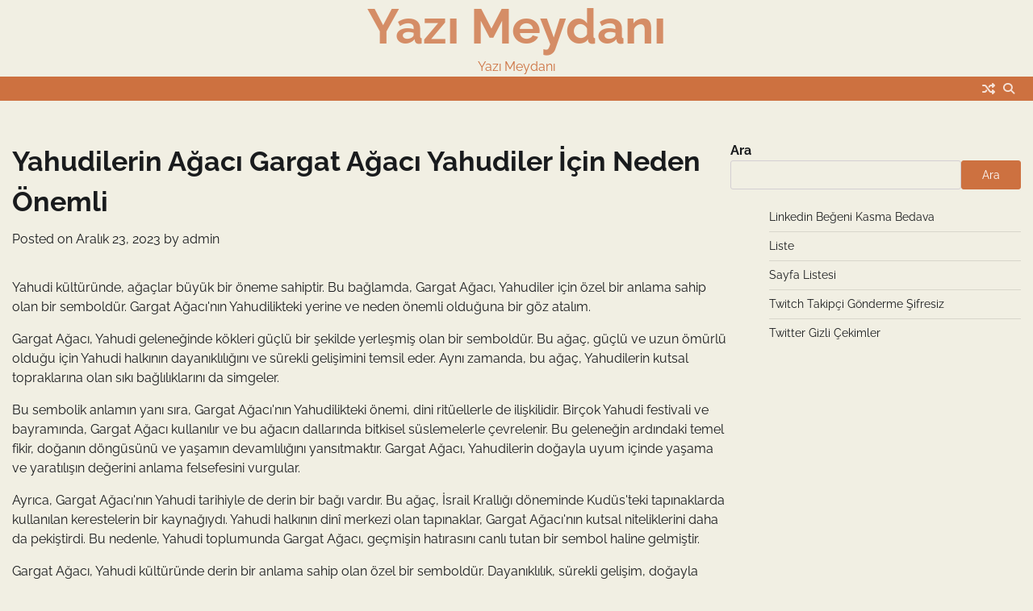

--- FILE ---
content_type: text/html; charset=UTF-8
request_url: https://yazimeydani.com.tr/yahudilerin-agaci-gargat-agaci-yahudiler-icin-neden-onemli/
body_size: 13573
content:
<!doctype html>
<html lang="tr">
<head>
	<meta charset="UTF-8">
	<meta name="viewport" content="width=device-width, initial-scale=1">
	<link rel="profile" href="https://gmpg.org/xfn/11">

	<title>Yahudilerin Ağacı  Gargat Ağacı Yahudiler İçin Neden Önemli &#8211; Yazı Meydanı</title>
<meta name='robots' content='max-image-preview:large' />
<link rel="alternate" type="application/rss+xml" title="Yazı Meydanı &raquo; akışı" href="https://yazimeydani.com.tr/feed/" />
<link rel="alternate" type="application/rss+xml" title="Yazı Meydanı &raquo; yorum akışı" href="https://yazimeydani.com.tr/comments/feed/" />
<link rel="alternate" title="oEmbed (JSON)" type="application/json+oembed" href="https://yazimeydani.com.tr/wp-json/oembed/1.0/embed?url=https%3A%2F%2Fyazimeydani.com.tr%2Fyahudilerin-agaci-gargat-agaci-yahudiler-icin-neden-onemli%2F" />
<link rel="alternate" title="oEmbed (XML)" type="text/xml+oembed" href="https://yazimeydani.com.tr/wp-json/oembed/1.0/embed?url=https%3A%2F%2Fyazimeydani.com.tr%2Fyahudilerin-agaci-gargat-agaci-yahudiler-icin-neden-onemli%2F&#038;format=xml" />
<style id='wp-img-auto-sizes-contain-inline-css'>
img:is([sizes=auto i],[sizes^="auto," i]){contain-intrinsic-size:3000px 1500px}
/*# sourceURL=wp-img-auto-sizes-contain-inline-css */
</style>
<style id='wp-emoji-styles-inline-css'>

	img.wp-smiley, img.emoji {
		display: inline !important;
		border: none !important;
		box-shadow: none !important;
		height: 1em !important;
		width: 1em !important;
		margin: 0 0.07em !important;
		vertical-align: -0.1em !important;
		background: none !important;
		padding: 0 !important;
	}
/*# sourceURL=wp-emoji-styles-inline-css */
</style>
<style id='wp-block-library-inline-css'>
:root{--wp-block-synced-color:#7a00df;--wp-block-synced-color--rgb:122,0,223;--wp-bound-block-color:var(--wp-block-synced-color);--wp-editor-canvas-background:#ddd;--wp-admin-theme-color:#007cba;--wp-admin-theme-color--rgb:0,124,186;--wp-admin-theme-color-darker-10:#006ba1;--wp-admin-theme-color-darker-10--rgb:0,107,160.5;--wp-admin-theme-color-darker-20:#005a87;--wp-admin-theme-color-darker-20--rgb:0,90,135;--wp-admin-border-width-focus:2px}@media (min-resolution:192dpi){:root{--wp-admin-border-width-focus:1.5px}}.wp-element-button{cursor:pointer}:root .has-very-light-gray-background-color{background-color:#eee}:root .has-very-dark-gray-background-color{background-color:#313131}:root .has-very-light-gray-color{color:#eee}:root .has-very-dark-gray-color{color:#313131}:root .has-vivid-green-cyan-to-vivid-cyan-blue-gradient-background{background:linear-gradient(135deg,#00d084,#0693e3)}:root .has-purple-crush-gradient-background{background:linear-gradient(135deg,#34e2e4,#4721fb 50%,#ab1dfe)}:root .has-hazy-dawn-gradient-background{background:linear-gradient(135deg,#faaca8,#dad0ec)}:root .has-subdued-olive-gradient-background{background:linear-gradient(135deg,#fafae1,#67a671)}:root .has-atomic-cream-gradient-background{background:linear-gradient(135deg,#fdd79a,#004a59)}:root .has-nightshade-gradient-background{background:linear-gradient(135deg,#330968,#31cdcf)}:root .has-midnight-gradient-background{background:linear-gradient(135deg,#020381,#2874fc)}:root{--wp--preset--font-size--normal:16px;--wp--preset--font-size--huge:42px}.has-regular-font-size{font-size:1em}.has-larger-font-size{font-size:2.625em}.has-normal-font-size{font-size:var(--wp--preset--font-size--normal)}.has-huge-font-size{font-size:var(--wp--preset--font-size--huge)}.has-text-align-center{text-align:center}.has-text-align-left{text-align:left}.has-text-align-right{text-align:right}.has-fit-text{white-space:nowrap!important}#end-resizable-editor-section{display:none}.aligncenter{clear:both}.items-justified-left{justify-content:flex-start}.items-justified-center{justify-content:center}.items-justified-right{justify-content:flex-end}.items-justified-space-between{justify-content:space-between}.screen-reader-text{border:0;clip-path:inset(50%);height:1px;margin:-1px;overflow:hidden;padding:0;position:absolute;width:1px;word-wrap:normal!important}.screen-reader-text:focus{background-color:#ddd;clip-path:none;color:#444;display:block;font-size:1em;height:auto;left:5px;line-height:normal;padding:15px 23px 14px;text-decoration:none;top:5px;width:auto;z-index:100000}html :where(.has-border-color){border-style:solid}html :where([style*=border-top-color]){border-top-style:solid}html :where([style*=border-right-color]){border-right-style:solid}html :where([style*=border-bottom-color]){border-bottom-style:solid}html :where([style*=border-left-color]){border-left-style:solid}html :where([style*=border-width]){border-style:solid}html :where([style*=border-top-width]){border-top-style:solid}html :where([style*=border-right-width]){border-right-style:solid}html :where([style*=border-bottom-width]){border-bottom-style:solid}html :where([style*=border-left-width]){border-left-style:solid}html :where(img[class*=wp-image-]){height:auto;max-width:100%}:where(figure){margin:0 0 1em}html :where(.is-position-sticky){--wp-admin--admin-bar--position-offset:var(--wp-admin--admin-bar--height,0px)}@media screen and (max-width:600px){html :where(.is-position-sticky){--wp-admin--admin-bar--position-offset:0px}}

/*# sourceURL=wp-block-library-inline-css */
</style><style id='wp-block-page-list-inline-css'>
.wp-block-navigation .wp-block-page-list{align-items:var(--navigation-layout-align,initial);background-color:inherit;display:flex;flex-direction:var(--navigation-layout-direction,initial);flex-wrap:var(--navigation-layout-wrap,wrap);justify-content:var(--navigation-layout-justify,initial)}.wp-block-navigation .wp-block-navigation-item{background-color:inherit}.wp-block-page-list{box-sizing:border-box}
/*# sourceURL=https://yazimeydani.com.tr/wp-includes/blocks/page-list/style.min.css */
</style>
<style id='wp-block-search-inline-css'>
.wp-block-search__button{margin-left:10px;word-break:normal}.wp-block-search__button.has-icon{line-height:0}.wp-block-search__button svg{height:1.25em;min-height:24px;min-width:24px;width:1.25em;fill:currentColor;vertical-align:text-bottom}:where(.wp-block-search__button){border:1px solid #ccc;padding:6px 10px}.wp-block-search__inside-wrapper{display:flex;flex:auto;flex-wrap:nowrap;max-width:100%}.wp-block-search__label{width:100%}.wp-block-search.wp-block-search__button-only .wp-block-search__button{box-sizing:border-box;display:flex;flex-shrink:0;justify-content:center;margin-left:0;max-width:100%}.wp-block-search.wp-block-search__button-only .wp-block-search__inside-wrapper{min-width:0!important;transition-property:width}.wp-block-search.wp-block-search__button-only .wp-block-search__input{flex-basis:100%;transition-duration:.3s}.wp-block-search.wp-block-search__button-only.wp-block-search__searchfield-hidden,.wp-block-search.wp-block-search__button-only.wp-block-search__searchfield-hidden .wp-block-search__inside-wrapper{overflow:hidden}.wp-block-search.wp-block-search__button-only.wp-block-search__searchfield-hidden .wp-block-search__input{border-left-width:0!important;border-right-width:0!important;flex-basis:0;flex-grow:0;margin:0;min-width:0!important;padding-left:0!important;padding-right:0!important;width:0!important}:where(.wp-block-search__input){appearance:none;border:1px solid #949494;flex-grow:1;font-family:inherit;font-size:inherit;font-style:inherit;font-weight:inherit;letter-spacing:inherit;line-height:inherit;margin-left:0;margin-right:0;min-width:3rem;padding:8px;text-decoration:unset!important;text-transform:inherit}:where(.wp-block-search__button-inside .wp-block-search__inside-wrapper){background-color:#fff;border:1px solid #949494;box-sizing:border-box;padding:4px}:where(.wp-block-search__button-inside .wp-block-search__inside-wrapper) .wp-block-search__input{border:none;border-radius:0;padding:0 4px}:where(.wp-block-search__button-inside .wp-block-search__inside-wrapper) .wp-block-search__input:focus{outline:none}:where(.wp-block-search__button-inside .wp-block-search__inside-wrapper) :where(.wp-block-search__button){padding:4px 8px}.wp-block-search.aligncenter .wp-block-search__inside-wrapper{margin:auto}.wp-block[data-align=right] .wp-block-search.wp-block-search__button-only .wp-block-search__inside-wrapper{float:right}
/*# sourceURL=https://yazimeydani.com.tr/wp-includes/blocks/search/style.min.css */
</style>
<style id='wp-block-search-theme-inline-css'>
.wp-block-search .wp-block-search__label{font-weight:700}.wp-block-search__button{border:1px solid #ccc;padding:.375em .625em}
/*# sourceURL=https://yazimeydani.com.tr/wp-includes/blocks/search/theme.min.css */
</style>
<style id='global-styles-inline-css'>
:root{--wp--preset--aspect-ratio--square: 1;--wp--preset--aspect-ratio--4-3: 4/3;--wp--preset--aspect-ratio--3-4: 3/4;--wp--preset--aspect-ratio--3-2: 3/2;--wp--preset--aspect-ratio--2-3: 2/3;--wp--preset--aspect-ratio--16-9: 16/9;--wp--preset--aspect-ratio--9-16: 9/16;--wp--preset--color--black: #000000;--wp--preset--color--cyan-bluish-gray: #abb8c3;--wp--preset--color--white: #ffffff;--wp--preset--color--pale-pink: #f78da7;--wp--preset--color--vivid-red: #cf2e2e;--wp--preset--color--luminous-vivid-orange: #ff6900;--wp--preset--color--luminous-vivid-amber: #fcb900;--wp--preset--color--light-green-cyan: #7bdcb5;--wp--preset--color--vivid-green-cyan: #00d084;--wp--preset--color--pale-cyan-blue: #8ed1fc;--wp--preset--color--vivid-cyan-blue: #0693e3;--wp--preset--color--vivid-purple: #9b51e0;--wp--preset--gradient--vivid-cyan-blue-to-vivid-purple: linear-gradient(135deg,rgb(6,147,227) 0%,rgb(155,81,224) 100%);--wp--preset--gradient--light-green-cyan-to-vivid-green-cyan: linear-gradient(135deg,rgb(122,220,180) 0%,rgb(0,208,130) 100%);--wp--preset--gradient--luminous-vivid-amber-to-luminous-vivid-orange: linear-gradient(135deg,rgb(252,185,0) 0%,rgb(255,105,0) 100%);--wp--preset--gradient--luminous-vivid-orange-to-vivid-red: linear-gradient(135deg,rgb(255,105,0) 0%,rgb(207,46,46) 100%);--wp--preset--gradient--very-light-gray-to-cyan-bluish-gray: linear-gradient(135deg,rgb(238,238,238) 0%,rgb(169,184,195) 100%);--wp--preset--gradient--cool-to-warm-spectrum: linear-gradient(135deg,rgb(74,234,220) 0%,rgb(151,120,209) 20%,rgb(207,42,186) 40%,rgb(238,44,130) 60%,rgb(251,105,98) 80%,rgb(254,248,76) 100%);--wp--preset--gradient--blush-light-purple: linear-gradient(135deg,rgb(255,206,236) 0%,rgb(152,150,240) 100%);--wp--preset--gradient--blush-bordeaux: linear-gradient(135deg,rgb(254,205,165) 0%,rgb(254,45,45) 50%,rgb(107,0,62) 100%);--wp--preset--gradient--luminous-dusk: linear-gradient(135deg,rgb(255,203,112) 0%,rgb(199,81,192) 50%,rgb(65,88,208) 100%);--wp--preset--gradient--pale-ocean: linear-gradient(135deg,rgb(255,245,203) 0%,rgb(182,227,212) 50%,rgb(51,167,181) 100%);--wp--preset--gradient--electric-grass: linear-gradient(135deg,rgb(202,248,128) 0%,rgb(113,206,126) 100%);--wp--preset--gradient--midnight: linear-gradient(135deg,rgb(2,3,129) 0%,rgb(40,116,252) 100%);--wp--preset--font-size--small: 12px;--wp--preset--font-size--medium: 20px;--wp--preset--font-size--large: 36px;--wp--preset--font-size--x-large: 42px;--wp--preset--font-size--regular: 16px;--wp--preset--font-size--larger: 36px;--wp--preset--font-size--huge: 48px;--wp--preset--spacing--20: 0.44rem;--wp--preset--spacing--30: 0.67rem;--wp--preset--spacing--40: 1rem;--wp--preset--spacing--50: 1.5rem;--wp--preset--spacing--60: 2.25rem;--wp--preset--spacing--70: 3.38rem;--wp--preset--spacing--80: 5.06rem;--wp--preset--shadow--natural: 6px 6px 9px rgba(0, 0, 0, 0.2);--wp--preset--shadow--deep: 12px 12px 50px rgba(0, 0, 0, 0.4);--wp--preset--shadow--sharp: 6px 6px 0px rgba(0, 0, 0, 0.2);--wp--preset--shadow--outlined: 6px 6px 0px -3px rgb(255, 255, 255), 6px 6px rgb(0, 0, 0);--wp--preset--shadow--crisp: 6px 6px 0px rgb(0, 0, 0);}:where(.is-layout-flex){gap: 0.5em;}:where(.is-layout-grid){gap: 0.5em;}body .is-layout-flex{display: flex;}.is-layout-flex{flex-wrap: wrap;align-items: center;}.is-layout-flex > :is(*, div){margin: 0;}body .is-layout-grid{display: grid;}.is-layout-grid > :is(*, div){margin: 0;}:where(.wp-block-columns.is-layout-flex){gap: 2em;}:where(.wp-block-columns.is-layout-grid){gap: 2em;}:where(.wp-block-post-template.is-layout-flex){gap: 1.25em;}:where(.wp-block-post-template.is-layout-grid){gap: 1.25em;}.has-black-color{color: var(--wp--preset--color--black) !important;}.has-cyan-bluish-gray-color{color: var(--wp--preset--color--cyan-bluish-gray) !important;}.has-white-color{color: var(--wp--preset--color--white) !important;}.has-pale-pink-color{color: var(--wp--preset--color--pale-pink) !important;}.has-vivid-red-color{color: var(--wp--preset--color--vivid-red) !important;}.has-luminous-vivid-orange-color{color: var(--wp--preset--color--luminous-vivid-orange) !important;}.has-luminous-vivid-amber-color{color: var(--wp--preset--color--luminous-vivid-amber) !important;}.has-light-green-cyan-color{color: var(--wp--preset--color--light-green-cyan) !important;}.has-vivid-green-cyan-color{color: var(--wp--preset--color--vivid-green-cyan) !important;}.has-pale-cyan-blue-color{color: var(--wp--preset--color--pale-cyan-blue) !important;}.has-vivid-cyan-blue-color{color: var(--wp--preset--color--vivid-cyan-blue) !important;}.has-vivid-purple-color{color: var(--wp--preset--color--vivid-purple) !important;}.has-black-background-color{background-color: var(--wp--preset--color--black) !important;}.has-cyan-bluish-gray-background-color{background-color: var(--wp--preset--color--cyan-bluish-gray) !important;}.has-white-background-color{background-color: var(--wp--preset--color--white) !important;}.has-pale-pink-background-color{background-color: var(--wp--preset--color--pale-pink) !important;}.has-vivid-red-background-color{background-color: var(--wp--preset--color--vivid-red) !important;}.has-luminous-vivid-orange-background-color{background-color: var(--wp--preset--color--luminous-vivid-orange) !important;}.has-luminous-vivid-amber-background-color{background-color: var(--wp--preset--color--luminous-vivid-amber) !important;}.has-light-green-cyan-background-color{background-color: var(--wp--preset--color--light-green-cyan) !important;}.has-vivid-green-cyan-background-color{background-color: var(--wp--preset--color--vivid-green-cyan) !important;}.has-pale-cyan-blue-background-color{background-color: var(--wp--preset--color--pale-cyan-blue) !important;}.has-vivid-cyan-blue-background-color{background-color: var(--wp--preset--color--vivid-cyan-blue) !important;}.has-vivid-purple-background-color{background-color: var(--wp--preset--color--vivid-purple) !important;}.has-black-border-color{border-color: var(--wp--preset--color--black) !important;}.has-cyan-bluish-gray-border-color{border-color: var(--wp--preset--color--cyan-bluish-gray) !important;}.has-white-border-color{border-color: var(--wp--preset--color--white) !important;}.has-pale-pink-border-color{border-color: var(--wp--preset--color--pale-pink) !important;}.has-vivid-red-border-color{border-color: var(--wp--preset--color--vivid-red) !important;}.has-luminous-vivid-orange-border-color{border-color: var(--wp--preset--color--luminous-vivid-orange) !important;}.has-luminous-vivid-amber-border-color{border-color: var(--wp--preset--color--luminous-vivid-amber) !important;}.has-light-green-cyan-border-color{border-color: var(--wp--preset--color--light-green-cyan) !important;}.has-vivid-green-cyan-border-color{border-color: var(--wp--preset--color--vivid-green-cyan) !important;}.has-pale-cyan-blue-border-color{border-color: var(--wp--preset--color--pale-cyan-blue) !important;}.has-vivid-cyan-blue-border-color{border-color: var(--wp--preset--color--vivid-cyan-blue) !important;}.has-vivid-purple-border-color{border-color: var(--wp--preset--color--vivid-purple) !important;}.has-vivid-cyan-blue-to-vivid-purple-gradient-background{background: var(--wp--preset--gradient--vivid-cyan-blue-to-vivid-purple) !important;}.has-light-green-cyan-to-vivid-green-cyan-gradient-background{background: var(--wp--preset--gradient--light-green-cyan-to-vivid-green-cyan) !important;}.has-luminous-vivid-amber-to-luminous-vivid-orange-gradient-background{background: var(--wp--preset--gradient--luminous-vivid-amber-to-luminous-vivid-orange) !important;}.has-luminous-vivid-orange-to-vivid-red-gradient-background{background: var(--wp--preset--gradient--luminous-vivid-orange-to-vivid-red) !important;}.has-very-light-gray-to-cyan-bluish-gray-gradient-background{background: var(--wp--preset--gradient--very-light-gray-to-cyan-bluish-gray) !important;}.has-cool-to-warm-spectrum-gradient-background{background: var(--wp--preset--gradient--cool-to-warm-spectrum) !important;}.has-blush-light-purple-gradient-background{background: var(--wp--preset--gradient--blush-light-purple) !important;}.has-blush-bordeaux-gradient-background{background: var(--wp--preset--gradient--blush-bordeaux) !important;}.has-luminous-dusk-gradient-background{background: var(--wp--preset--gradient--luminous-dusk) !important;}.has-pale-ocean-gradient-background{background: var(--wp--preset--gradient--pale-ocean) !important;}.has-electric-grass-gradient-background{background: var(--wp--preset--gradient--electric-grass) !important;}.has-midnight-gradient-background{background: var(--wp--preset--gradient--midnight) !important;}.has-small-font-size{font-size: var(--wp--preset--font-size--small) !important;}.has-medium-font-size{font-size: var(--wp--preset--font-size--medium) !important;}.has-large-font-size{font-size: var(--wp--preset--font-size--large) !important;}.has-x-large-font-size{font-size: var(--wp--preset--font-size--x-large) !important;}
/*# sourceURL=global-styles-inline-css */
</style>

<style id='classic-theme-styles-inline-css'>
/*! This file is auto-generated */
.wp-block-button__link{color:#fff;background-color:#32373c;border-radius:9999px;box-shadow:none;text-decoration:none;padding:calc(.667em + 2px) calc(1.333em + 2px);font-size:1.125em}.wp-block-file__button{background:#32373c;color:#fff;text-decoration:none}
/*# sourceURL=/wp-includes/css/classic-themes.min.css */
</style>
<link rel='stylesheet' id='web-blog-fonts-css' href='https://yazimeydani.com.tr/wp-content/fonts/00f20d79e59f6d35caa9164cd46634b3.css' media='all' />
<link rel='stylesheet' id='web-blog-slick-style-css' href='https://yazimeydani.com.tr/wp-content/themes/web-blog/assets/css/slick.min.css?ver=1.8.0' media='all' />
<link rel='stylesheet' id='web-blog-fontawesome-style-css' href='https://yazimeydani.com.tr/wp-content/themes/web-blog/assets/css/fontawesome.min.css?ver=6.4.2' media='all' />
<link rel='stylesheet' id='web-blog-blocks-style-css' href='https://yazimeydani.com.tr/wp-content/themes/web-blog/assets/css/blocks.min.css?ver=6.9' media='all' />
<link rel='stylesheet' id='web-blog-style-css' href='https://yazimeydani.com.tr/wp-content/themes/web-blog/style.css?ver=1.1.3' media='all' />
<script src="https://yazimeydani.com.tr/wp-includes/js/jquery/jquery.min.js?ver=3.7.1" id="jquery-core-js" type="294b098f26a428176770332e-text/javascript"></script>
<script src="https://yazimeydani.com.tr/wp-includes/js/jquery/jquery-migrate.min.js?ver=3.4.1" id="jquery-migrate-js" type="294b098f26a428176770332e-text/javascript"></script>
<link rel="https://api.w.org/" href="https://yazimeydani.com.tr/wp-json/" /><link rel="alternate" title="JSON" type="application/json" href="https://yazimeydani.com.tr/wp-json/wp/v2/posts/174" /><link rel="canonical" href="https://yazimeydani.com.tr/yahudilerin-agaci-gargat-agaci-yahudiler-icin-neden-onemli/" />
<link rel='shortlink' href='https://yazimeydani.com.tr/?p=174' />

<style type="text/css" id="breadcrumb-trail-css">.trail-items li:not(:last-child):after {content: "/";}</style>
	<style type="text/css">

		/* Site title and tagline color css */
		.site-title a{
			color: #d58d66;
		}
		.site-description {
			color: #cd7140;
		}
		/* End Site title and tagline color css */

		/* Primay color css */
		:root {
			--header-text-color: #d58d66;
		}

		/* Primay color css */

		/*Typography CSS*/

		
		
		
		
	/*End Typography CSS*/

</style>

	</head>

<body class="wp-singular post-template-default single single-post postid-174 single-format-standard wp-embed-responsive wp-theme-web-blog right-sidebar">
		<div id="page" class="site">
		<a class="skip-link screen-reader-text" href="#primary-content">Skip to content</a>
		<div id="loader">
			<div class="loader-container">
				<div id="preloader">
					<div class="pre-loader-5"></div>
				</div>
			</div>
		</div><!-- #loader -->
		<header id="masthead" class="site-header">
			<div class="adore-header-title no-image">
				<div class="theme-wrapper">
					<div class="adore-header-title-wrapper">
						<div class="site-branding">
															<div class="site-identity">
																		<p class="site-title"><a href="https://yazimeydani.com.tr/" rel="home">Yazı Meydanı</a></p>
																		<p class="site-description">Yazı Meydanı</p>
																</div>
											</div><!-- .site-branding -->
				</div>
			</div>
		</div>
		<div class="header-outer-wrapper">
			<div class="adore-header">
				<div class="theme-wrapper">
					<div class="header-wrapper">
						<div class="header-nav-search">
							<div class="header-navigation">
								<nav id="site-navigation" class="main-navigation">
									<button class="menu-toggle" aria-controls="primary-menu" aria-expanded="false">
										<span></span>
										<span></span>
										<span></span>
									</button>
																	</nav><!-- #site-navigation -->
							</div>
							<div class="header-end">
								<div class="display-random-post">
																				<a href="https://yazimeydani.com.tr/sivas-zara-web-tasarim/" title="View Random Post">
												<i class="fas fa-random"></i>
											</a>
																			</div>
								<div class="social-icons">
																	</div>
								<div class="navigation-search">
									<div class="navigation-search-wrap">
										<a href="#" title="Search" class="navigation-search-icon">
											<i class="fa fa-search"></i>
										</a>
										<div class="navigation-search-form">
											<form role="search" method="get" class="search-form" action="https://yazimeydani.com.tr/">
				<label>
					<span class="screen-reader-text">Arama:</span>
					<input type="search" class="search-field" placeholder="Ara &hellip;" value="" name="s" />
				</label>
				<input type="submit" class="search-submit" value="Ara" />
			</form>										</div>
									</div>
								</div>
							</div>
						</div>
					</div>
				</div>
			</div>
		</div>
	</header><!-- #masthead -->

	<div id="primary-content" class="primary-site-content">

		
			<div id="content" class="site-content theme-wrapper">
				<div class="theme-wrap">

				
<main id="primary" class="site-main">

	
<article id="post-174" class="post-174 post type-post status-publish format-standard hentry category-uncategorized">
				<header class="entry-header">
				<h1 class="entry-title">Yahudilerin Ağacı  Gargat Ağacı Yahudiler İçin Neden Önemli</h1>			</header><!-- .entry-header -->
					<div class="entry-meta">
				<span class="posted-on">Posted on <a href="https://yazimeydani.com.tr/yahudilerin-agaci-gargat-agaci-yahudiler-icin-neden-onemli/" rel="bookmark"><time class="entry-date published updated" datetime="2023-12-23T23:54:41+00:00">Aralık 23, 2023</time></a></span><span class="byline"> by <span class="author vcard"><a class="url fn n" href="https://yazimeydani.com.tr/author/adwod/">admin</a></span></span>			</div><!-- .entry-meta -->
				
	
		<div class="entry-content">
			<p>Yahudi kültüründe, ağaçlar büyük bir öneme sahiptir. Bu bağlamda, Gargat Ağacı, Yahudiler için özel bir anlama sahip olan bir semboldür. Gargat Ağacı&#039;nın Yahudilikteki yerine ve neden önemli olduğuna bir göz atalım.</p>
<p>Gargat Ağacı, Yahudi geleneğinde kökleri güçlü bir şekilde yerleşmiş olan bir semboldür. Bu ağaç, güçlü ve uzun ömürlü olduğu için Yahudi halkının dayanıklılığını ve sürekli gelişimini temsil eder. Aynı zamanda, bu ağaç, Yahudilerin kutsal topraklarına olan sıkı bağlılıklarını da simgeler.</p>
<p>Bu sembolik anlamın yanı sıra, Gargat Ağacı&#039;nın Yahudilikteki önemi, dini ritüellerle de ilişkilidir. Birçok Yahudi festivali ve bayramında, Gargat Ağacı kullanılır ve bu ağacın dallarında bitkisel süslemelerle çevrelenir. Bu geleneğin ardındaki temel fikir, doğanın döngüsünü ve yaşamın devamlılığını yansıtmaktır. Gargat Ağacı, Yahudilerin doğayla uyum içinde yaşama ve yaratılışın değerini anlama felsefesini vurgular.</p>
<p>Ayrıca, Gargat Ağacı&#039;nın Yahudi tarihiyle de derin bir bağı vardır. Bu ağaç, İsrail Krallığı döneminde Kudüs&#039;teki tapınaklarda kullanılan kerestelerin bir kaynağıydı. Yahudi halkının dinî merkezi olan tapınaklar, Gargat Ağacı&#039;nın kutsal niteliklerini daha da pekiştirdi. Bu nedenle, Yahudi toplumunda Gargat Ağacı, geçmişin hatırasını canlı tutan bir sembol haline gelmiştir.</p>
<p>Gargat Ağacı, Yahudi kültüründe derin bir anlama sahip olan özel bir semboldür. Dayanıklılık, sürekli gelişim, doğayla uyum ve tarihi bağları temsil etmesi, Yahudi halkının değerlerini ve inançlarını yansıtır. Gargat Ağacı, Yahudiler için hem manevi hem de sembolik bir anlam taşır ve bu nedenle Yahudi geleneğinin önemli bir parçasıdır.</p>
<h2>Gargat Ağacı: Yahudi Kültüründe Kökleri ve Anlamları</h2>
<p>Yahudi kültürü binlerce yıllık bir tarihe sahiptir ve derin anlamlarla doludur. Bu kültürde önemli bir sembol olan Gargar ağacı, kökleri ve anlamlarıyla dikkat çekmektedir. Gargar ağacı, Yahudi mitolojisinde ve kutsal metinlerde yer alan bir motif olarak sıklıkla karşımıza çıkar.</p>
<p>Gargar ağacının kökleri, Tanah&#039;ın (Yahudi Kutsal Kitabı) sayfalarında bulunabilir. Bu eşsiz ağaç, özellikle Kabala geleneği içinde büyük bir rol oynar. Kabala, gizli bilgilerin araştırıldığı ve mistik deneyimlerin yaşandığı bir sistemdir. Gargar ağacı, Kabala&#039;da evrenin yapısını sembolize eden bir harita olarak kullanılır. Ağacın dalları, Tanrısal özellikleri ve evrensel prensipleri temsil ederken, kökleri ise maddi dünyayı ve insanın ruhsal yolculuğunu simgeler.</p>
<p>Yahudi kültüründe Gargar ağacının anlamları da oldukça derindir. Ağacın kökleri, insanın geçmişiyle bağlantısını temsil ederken, dalları ise geleceğe doğru uzanan umudu sembolize eder. Bu sembolik anlam, Yahudilerin tarih boyunca yaşadıkları zorluklarla başa çıkma gücünü ve geleceğe olan inançlarını yansıtır. Gargar ağacı aynı zamanda bilgelik, sağlık ve bereket gibi olumlu değerlerin sembolüdür.</p>
<p>Bu eşsiz sembolü daha iyi anlamak için, Yahudi kültüründe kullanılan ritüelleri ve gelenekleri incelemek önemlidir. Yahudi bayramları ve özel günlerde Gargar ağacının sembolizmi vurgulanır. Örneğin, Şavuot bayramında Gargar ağacı, Tora&#039;nın (Yahudi Kutsal Kitabı) dağdan inişiyle ilişkilendirilir ve bu olay Yahudiler arasında büyük bir coşkuyla kutlanır.</p>
<p>Gargar ağacı, Yahudi kültüründe kökleri ve anlamlarıyla derin bir öneme sahiptir. Kabala&#039;da evrenin yapısını sembolize eden bir harita olarak kullanılırken, ritüeller ve bayramlar aracılığıyla da Yahudilerin tarihleri ve inançlarıyla bağlantı kurulmasını sağlar. Gargar ağacı, Yahudi kültürünün zenginliğini ve derinliklerini yansıtan önemli bir semboldür.</p>
<h2>Yahudilerin Tarih Boyunca Gargat Ağacına Olan Bağlılığı</h2>
<p>Yahudi tarihi, binlerce yıl boyunca pek çok zorluk ve mücadeleyle dolu olmuştur. Birçok farklı deneyim ve sembol Yahudi kültürünün derinliklerinde yer alırken, Gargat ağacı bu tarihi bağlamda önemli bir simge haline gelmiştir. Gargat ağacının Yahudilikteki sürekli varlığı ve anlamı, Yahudilere özgü bir bağlılık duygusu yaratmıştır.</p>
<p>Gargat ağacı, özellikle Sükkot bayramında büyük öneme sahiptir. Bu bayramda, inanışa göre İsrail halkının çölde geçirdiği dönemi temsil eden çadırlar kurulur ve bu çadırların üzerini Gargat ağaçlarıyla süslenir. Bu ritüel, Yahudilerin Tanrı&#039;ya olan güvenlerini ve doğal kaynaklara olan minnettarlıklarını ifade eder.</p>
<p>Tarih boyunca, Yahudi toplulukları Gargat ağacını korumak ve yetiştirmek için büyük çabalar sarf etmiştir. Özellikle Kudüs Tapınağı döneminde, Gargat ağaçları özenle yetiştirilir ve her yıl bu bayramda kullanılmak üzere seçilirdi. Bu ağaçlar, Yahudi toplumunun birlik ve dayanışma sembolü haline gelmiştir.</p>
<p>Yahudilerin Gargat ağacına olan bağlılığı, sadece dini ritüellerle sınırlı değildir. Bu ağaç, aynı zamanda doğayla derin bir ilişkiyi simgeler. Yahudi kültüründe doğal dünya ve çevrenin korunması önemli bir değerdir ve Gargat ağacı bu değeri yansıtan bir semboldür.</p>
<p>Gargat ağacına olan bağlılık, Yahudi tarihindeki travmalar ve zorluklar karşısında da devam etmiştir. İkinci Dünya Savaşı sırasında ve Holokost döneminde, Yahudilere yönelik acımasız saldırılarda bile Gargat ağacı simgesi yaşatılmıştır. Bu sembol, Yahudi topluluğunun dayanıklılığını, hayatta kalma arzusunu ve geleceğe umutla bakma isteğini temsil eder.</p>
<p>Yahudilerin tarih boyunca Gargat ağacına olan bağlılığı derin köklere sahiptir. Bu ağaç, dini ritüellerin yanı sıra Yahudi toplumunun doğaya ve çevreye duyduğu saygıyı da yansıtır. Gargat ağacı, Yahudi kültürünün önemli bir sembolüdür ve Yahudi topluluğunun zorluklar karşısında birlikte durma ve umutla ilerleme gücünü temsil etmektedir.</p>
<h2>Mistik Bir Sembol: Gargat Ağacının Gizemli Hikayesi</h2>
<p>Gargat Ağacı, mistik bir sembol olarak birçok kültürde yer alan ve gizemli bir hikayeye sahip olan ilginç bir bitkidir. Bu makalede, Gargat Ağacının kökenleri, sembolizmi ve ilgi çekici özellikleri hakkında bilgi vereceğim.</p>
<p>Gargat Ağacı&#039;nın kökenleri, antik Kelt mitolojisine dayanmaktadır. Keltler, ağacı doğaüstü güçlere sahip olduğuna inandıkları bir sembol olarak görüyorlardı. Ayrıca, Gargat Ağacı&#039;nın olağanüstü iyileştirme yeteneklerine sahip olduğuna da inanılıyordu. Buna göre, bu gizemli ağaç, hastalıkları tedavi edebilir ve ruhsal dengeyi yeniden sağlayabilir.</p>
<p>Gargat Ağacı&#039;nın sembolizmi de oldukça karmaşıktır. İnsanlar, ağacın kökleriyle yeraltı dünyasına bağlandığına ve dallarıyla gökyüzüne ulaştığına inanırlar. Bu nedenle, ağaç hem yer hem de gök arasında bir köprü işlevi görür. Aynı zamanda, yaşam döngüsünü sembolize etmesiyle bilinir. Yapraklarının her mevsimde farklı renklere büründüğü söylenir, bu da doğanın sürekli değişimini temsil eder.</p>
<p>Gargat Ağacı&#039;nın ilgi çekici özelliklerinden biri de mistik enerjisiyle ilişkilendirilmesidir. İnsanlar, bu ağacın etrafında meditasyon yaparak manevi deneyimler yaşadıklarını iddia etmektedirler. Ayrıca, ağacın büyüsel ritüellerde kullanıldığı ve olumlu enerjiyi çektiği düşünülür. Bu nedenle, Gargat Ağacı, birçok kişi için spiritüel bir simge haline gelmiştir.</p>
<p>Gargat Ağacı, kökenleri, sembolizmi ve ilginç özellikleriyle mistik bir sembol olarak ön plana çıkmaktadır. Antik Kelt mitolojisindeki yerinin yanı sıra, şifalı güçleri ve mistik enerjisiyle de dikkat çekmektedir. Gargat Ağacı, doğa ve ruhsal dengeye olan inancın bir göstergesi olarak kabul edilir ve bugün hala birçok insan tarafından saygıyla anılır.</p>
<h2>Kabbala’da Gargat Ağacı: Spiritüel Yolculuk ve İçsel Dönüşüm</h2>
<p>Kabbala, binlerce yıldır süregelen mistik bir öğretidir. Bu derinlikli gelenekte, Gargat Ağacı (Tree of Life) önemli bir sembol ve spiritüel yolculuğun merkezinde bulunan bir kavramdır. Kabbalistik düşüncede, Gargat Ağacı&#039;nın kökleri gökyüzündeki ilahi kaynaktan doğar ve dallarıyla dünyadaki insan deneyimini temsil eder.</p>
<p>Gargat Ağacı, on Sephirot adı verilen emanasyonlarla temsil edilir. Her bir Sephira (emanasyon), farklı bir ruhsal niteliği simgeler ve Kabbala&#039;da içsel dönüşümün anahtarlarını sunar. Bu ağaç, insanın ruhunu ve Tanrı ile ilişkisini anlamak için bir rehber olarak hizmet eder.</p>
<p>Gargat Ağacı&#039;nın en üstünde Keter (Taç) yer alır ve doruk noktasını temsil eder. Keter, saf bilinç veya Tanrı&#039;nın yaratma gücü olarak görülür. İndigo ve mor renklere sahip olan bu sephira, manevi potansiyelin kaynağı olarak kabul edilir. Diğer sephirotsa, örneğin Hesed (Cömertlik) ve Gevurah (Güç) gibi, farklı karakteristiklere ve ruhsal özelliklere sahiptir.</p>
<p>Gargat Ağacı üzerinde ilerlerken Kabbalistler, farkındalıklarını ve ruhsal büyümelerini artırmak için her bir sephirayı çalışır. Bu spiritüel yolculuk, kişinin içsel dönüşümünü destekler ve kendi potansiyelini gerçekleştirme amacına hizmet eder.</p>
<p>Kabbala&#039;nın Gargat Ağacı üzerine odaklanması, insanın evrenle olan bağlantısını anlamasına yardımcı olur. Her sephira bir adım, bir fırsat ve bir deneyim sunar. Bu yolculuk, geçmiş travmaların iyileştirilmesi, pozitif niteliklerin güçlendirilmesi ve daha yüksek bir bilince ulaşma sürecidir.</p>
<p>Bu mistik öğreti, insanın kendini keşfetme yolculuğunda rehberlik eden derinlikli bir disiplindir. Gargat Ağacı, Kabbala&#039;da önemli bir sembol olarak kalırken, insanın iç dünyasının karmaşıklığını ve izafiğini temsil eder. Spiritüel açıdan bu simge, sadece Kabbala öğrencileri için değil, herkes için içsel dönüşüm ve ruhsal büyüme yolunda ilham verici bir kaynaktır.</p>
		</div><!-- .entry-content -->
	<footer class="entry-footer">
		<span class="cat-links">Posted in <a href="https://yazimeydani.com.tr/category/uncategorized/" rel="category tag">Uncategorized</a></span>	</footer><!-- .entry-footer -->
</article><!-- #post-174 -->

	<nav class="navigation post-navigation" aria-label="Yazılar">
		<h2 class="screen-reader-text">Yazı gezinmesi</h2>
		<div class="nav-links"><div class="nav-previous"><a href="https://yazimeydani.com.tr/pttcell-bedava-internet-kampanyasi-hediye-paketleri/" rel="prev"><span class="nav-subtitle">Previous:</span> <span class="nav-title">PttCell Bedava İnternet Kampanyası, Hediye Paketleri</span></a></div><div class="nav-next"><a href="https://yazimeydani.com.tr/strategic-growth-playbook-the-benefits-of-buying-youtube-views/" rel="next"><span class="nav-subtitle">Next:</span> <span class="nav-title">Strategic Growth Playbook The Benefits of Buying YouTube Views</span></a></div></div>
	</nav>
</main><!-- #main -->


<aside id="secondary" class="widget-area">
	<section id="block-2" class="widget widget_block widget_search"><form role="search" method="get" action="https://yazimeydani.com.tr/" class="wp-block-search__button-outside wp-block-search__text-button wp-block-search"    ><label class="wp-block-search__label" for="wp-block-search__input-1" >Ara</label><div class="wp-block-search__inside-wrapper" ><input class="wp-block-search__input" id="wp-block-search__input-1" placeholder="" value="" type="search" name="s" required /><button aria-label="Ara" class="wp-block-search__button wp-element-button" type="submit" >Ara</button></div></form></section><section id="block-8" class="widget widget_block"><ul class="wp-block-page-list"><li class="wp-block-pages-list__item"><a class="wp-block-pages-list__item__link" href="https://yazimeydani.com.tr/linkedin-begeni-kasma-bedava/">Linkedin Beğeni Kasma Bedava</a></li><li class="wp-block-pages-list__item"><a class="wp-block-pages-list__item__link" href="https://yazimeydani.com.tr/liste/">Liste</a></li><li class="wp-block-pages-list__item"><a class="wp-block-pages-list__item__link" href="https://yazimeydani.com.tr/sayfa-listesi/">Sayfa Listesi</a></li><li class="wp-block-pages-list__item"><a class="wp-block-pages-list__item__link" href="https://yazimeydani.com.tr/twitch-takipci-gonderme-sifresiz/">Twitch Takipçi Gönderme Şifresiz</a></li><li class="wp-block-pages-list__item"><a class="wp-block-pages-list__item__link" href="https://yazimeydani.com.tr/twitter-gizli-cekimler/">Twitter Gizli Çekimler</a></li></ul></section></aside><!-- #secondary -->

</div>

		<div class="related-posts">
							<h2>Related Posts</h2>
						<div class="theme-archive-layout grid-layout grid-column-4">
									<article id="post-455" class="post-455 post type-post status-publish format-standard hentry category-uncategorized">
						<div class="post-item post-grid">
							<div class="post-item-image">
								<a href="https://yazimeydani.com.tr/metin2-pvp-serverda-basarili-pvp-oyunlari-icin-ipuclari/"></a>
							</div>
							<div class="post-item-content">
								<div class="entry-cat">
									<ul class="post-categories">
	<li><a href="https://yazimeydani.com.tr/category/uncategorized/" rel="category tag">Uncategorized</a></li></ul>								</div>
								<h2 class="entry-title"><a href="https://yazimeydani.com.tr/metin2-pvp-serverda-basarili-pvp-oyunlari-icin-ipuclari/" rel="bookmark">Metin2 Pvp Serverda Başarılı PvP Oyunları İçin İpuçları</a></h2>								<ul class="entry-meta">
									<li class="post-author"> <a href="https://yazimeydani.com.tr/author/adwod/"><i class="far fa-user"></i>admin</a></li>
									<li class="post-date"><i class="far fa-calendar-alt"></i>Mayıs 8, 2025</li>
									<li class="read-time">
										<i class="far fa-clock"></i>
										4 min read									</li>
									<li class="comment">
										<i class="far fa-comment"></i>
										0									</li>
								</ul>
								<div class="post-content">
									<p>Bu makalede, Metin2 PvP sunucularında başarılı olmak için gereken stratejileri ve ipuçlarını keşfedeceksiniz. Oyun deneyiminizi [&hellip;]</p>
								</div><!-- post-content -->
							</div>
						</div>
					</article>
										<article id="post-445" class="post-445 post type-post status-publish format-standard hentry category-uncategorized">
						<div class="post-item post-grid">
							<div class="post-item-image">
								<a href="https://yazimeydani.com.tr/vozol-10000-strawberry-mango-satin-al/"></a>
							</div>
							<div class="post-item-content">
								<div class="entry-cat">
									<ul class="post-categories">
	<li><a href="https://yazimeydani.com.tr/category/uncategorized/" rel="category tag">Uncategorized</a></li></ul>								</div>
								<h2 class="entry-title"><a href="https://yazimeydani.com.tr/vozol-10000-strawberry-mango-satin-al/" rel="bookmark">Vozol 10000 Strawberry Mango Satın Al</a></h2>								<ul class="entry-meta">
									<li class="post-author"> <a href="https://yazimeydani.com.tr/author/adwod/"><i class="far fa-user"></i>admin</a></li>
									<li class="post-date"><i class="far fa-calendar-alt"></i>Mayıs 1, 2025</li>
									<li class="read-time">
										<i class="far fa-clock"></i>
										6 min read									</li>
									<li class="comment">
										<i class="far fa-comment"></i>
										0									</li>
								</ul>
								<div class="post-content">
									<p>Vozol 10000 Strawberry Mango, lezzetli bir vape deneyimi sunan popüler bir üründür. Eğer tatlı ve [&hellip;]</p>
								</div><!-- post-content -->
							</div>
						</div>
					</article>
										<article id="post-308" class="post-308 post type-post status-publish format-standard hentry category-uncategorized">
						<div class="post-item post-grid">
							<div class="post-item-image">
								<a href="https://yazimeydani.com.tr/canli-yayin-surecinin-arkasindaki-teknoloji/"></a>
							</div>
							<div class="post-item-content">
								<div class="entry-cat">
									<ul class="post-categories">
	<li><a href="https://yazimeydani.com.tr/category/uncategorized/" rel="category tag">Uncategorized</a></li></ul>								</div>
								<h2 class="entry-title"><a href="https://yazimeydani.com.tr/canli-yayin-surecinin-arkasindaki-teknoloji/" rel="bookmark">Canlı Yayın Sürecinin Arkasındaki Teknoloji</a></h2>								<ul class="entry-meta">
									<li class="post-author"> <a href="https://yazimeydani.com.tr/author/adwod/"><i class="far fa-user"></i>admin</a></li>
									<li class="post-date"><i class="far fa-calendar-alt"></i>Ekim 7, 2024</li>
									<li class="read-time">
										<i class="far fa-clock"></i>
										9 min read									</li>
									<li class="comment">
										<i class="far fa-comment"></i>
										0									</li>
								</ul>
								<div class="post-content">
									<p>Canlı yayın yaparken, görüntü ve sesin anlık olarak iletilmesi gerekiyor. Bu noktada, video kodlama teknolojileri [&hellip;]</p>
								</div><!-- post-content -->
							</div>
						</div>
					</article>
										<article id="post-534" class="post-534 post type-post status-publish format-standard hentry category-uncategorized">
						<div class="post-item post-grid">
							<div class="post-item-image">
								<a href="https://yazimeydani.com.tr/m3u-listesi-ile-populer-uygulama-ayarlari/"></a>
							</div>
							<div class="post-item-content">
								<div class="entry-cat">
									<ul class="post-categories">
	<li><a href="https://yazimeydani.com.tr/category/uncategorized/" rel="category tag">Uncategorized</a></li></ul>								</div>
								<h2 class="entry-title"><a href="https://yazimeydani.com.tr/m3u-listesi-ile-populer-uygulama-ayarlari/" rel="bookmark">M3u Listesi İle Popüler Uygulama Ayarları</a></h2>								<ul class="entry-meta">
									<li class="post-author"> <a href="https://yazimeydani.com.tr/author/adwod/"><i class="far fa-user"></i>admin</a></li>
									<li class="post-date"><i class="far fa-calendar-alt"></i>Eylül 10, 2025</li>
									<li class="read-time">
										<i class="far fa-clock"></i>
										2 min read									</li>
									<li class="comment">
										<i class="far fa-comment"></i>
										0									</li>
								</ul>
								<div class="post-content">
									<p>M3u listeleri, günümüzde çeşitli medya içeriklerini izlemek için oldukça önemli bir araç haline geldi. Peki, [&hellip;]</p>
								</div><!-- post-content -->
							</div>
						</div>
					</article>
								</div>
		</div>
		</div>
</div><!-- #content -->

<footer id="colophon" class="site-footer">
	<div class="bottom-footer">
	<div class="theme-wrapper">
		<div class="bottom-footer-info">
			<div class="site-info">
				<span>
					Copyright &copy; 2026 <a href="https://yazimeydani.com.tr/">Yazı Meydanı</a>					Theme: Web Blog By <a href="https://adorethemes.com/">Adore Themes</a>.				</span>	
			</div><!-- .site-info -->
		</div>
	</div>
</div>
	<div class="Google" style="display:none">
<a href="https://bit.ly/sms-onay" rel="dofollow">SMS onay</a>
<a href="https://anabolicpharma1.com/" rel="dofollow">Anabolic Pharma</a>
<a href="https://www.seokoloji.com/link/" rel="dofollow">link</a>
<a href="https://www.steroidsatinal.online/" title="steroid satın al" rel="dofollow">steroid satın al</a>
<a href="https://www.smsonay.com/" rel="nofollow">sms onay</a>
<a href="https://www.seokoloji.com/"><strong>seokoloji</strong></a>
<a href="https://yetersozluk.com/"><strong>https://yetersozluk.com/</strong></a>

<a href="https://kythera.gr/"><strong>canlı maç izle</strong></a>
<a href="https://kythera.gr/"><strong>canlı maç izle 2026</strong></a>






<a href="https://www.takipcikenti.com/" title="takipçi satın al" rel="dofollow">takipçi satın al</a>





<a href="https://www.sigmali.pl/" title="taraftarium24" rel="dofollow">taraftarium24</a>
<a href="https://www.sigmali.pl/" title="canlı maç izle" rel="dofollow">canlı maç izle</a>
<a href="https://www.sigmali.pl/" title="maç izle" rel="dofollow">maç izle</a>
<a href="https://www.sigmali.pl/" title="taraftarium24 izle" rel="dofollow">taraftarium24 izle</a>
<a href="https://www.sigmali.pl/" title="justintv" rel="dofollow">justintv</a>


<a href="https://www.strumien.pl/" title="taraftarium24" rel="dofollow">taraftarium24</a>
<a href="https://www.strumien.pl/" title="taraftarium" rel="dofollow">taraftarium</a>
<a href="https://www.strumien.pl/" title="canlı maç izle" rel="dofollow">canlı maç izle</a>
<a href="https://www.strumien.pl/" title="maç izle" rel="dofollow">maç izle</a>
<a href="https://www.strumien.pl/" title="taraftarium24 izle" rel="dofollow">taraftarium24 izle</a>
<a href="https://www.strumien.pl/" title="selçuksports" rel="dofollow">selçuksports</a>
<a href="https://www.strumien.pl/" title="selçuksportshd" rel="dofollow">selçuksportshd</a>
<a href="https://www.strumien.pl/" title="selcuksports" rel="dofollow">selcuksports</a>
<a href="https://www.strumien.pl/" title="justintv" rel="dofollow">justintv</a>



<a href="https://swiat-okularow.pl/" title="justin tv" rel="dofollow">justin tv</a>
<a href="https://swiat-okularow.pl/" title="canlı maç izle" rel="dofollow">canlı maç izle</a>
<a href="https://swiat-okularow.pl/" title="beinsports" rel="dofollow">beinsports</a>



</div>




<a href="https://sosyaldigital.com/tiktok-begeni-satin-al/" title="tiktok beğeni satın al"><img  width="125" height="125" border="0" src="https://sosyaldigital.com/upload/logo-206563-1--485427.png.webp" alt="tiktok beğeni satın al"></a>  


<div class="Google" style="display:none">
<a href="https://tutunsepeti35.com/moods/">Moods Puro</a>
<a href="https://tutunsepeti35.com/backwoods-purolar/">Backwoods Puro</a>
<a href="https://tutunsepeti34.com/old-holborn-sari-satin-al/" rel="dofollow">old holborn satın al</a>
<a href="https://www.anabolickapinda26.com/" title="steroid satışı" rel="dofollow">steroid satışı</a>

</div>
</footer><!-- #colophon -->

	<a href="#" id="scroll-to-top" class="web-blog-scroll-to-top"><i class="fas fa-chevron-up"></i></a>		

</div><!-- #page -->

<script type="speculationrules">
{"prefetch":[{"source":"document","where":{"and":[{"href_matches":"/*"},{"not":{"href_matches":["/wp-*.php","/wp-admin/*","/wp-content/uploads/*","/wp-content/*","/wp-content/plugins/*","/wp-content/themes/web-blog/*","/*\\?(.+)"]}},{"not":{"selector_matches":"a[rel~=\"nofollow\"]"}},{"not":{"selector_matches":".no-prefetch, .no-prefetch a"}}]},"eagerness":"conservative"}]}
</script>
<script src="https://yazimeydani.com.tr/wp-content/themes/web-blog/assets/js/navigation.min.js?ver=1.1.3" id="web-blog-navigation-js" type="294b098f26a428176770332e-text/javascript"></script>
<script src="https://yazimeydani.com.tr/wp-content/themes/web-blog/assets/js/slick.min.js?ver=1.8.0" id="web-blog-slick-script-js" type="294b098f26a428176770332e-text/javascript"></script>
<script src="https://yazimeydani.com.tr/wp-content/themes/web-blog/assets/js/custom.min.js?ver=1.1.3" id="web-blog-custom-script-js" type="294b098f26a428176770332e-text/javascript"></script>
<script id="wp-emoji-settings" type="application/json">
{"baseUrl":"https://s.w.org/images/core/emoji/17.0.2/72x72/","ext":".png","svgUrl":"https://s.w.org/images/core/emoji/17.0.2/svg/","svgExt":".svg","source":{"concatemoji":"https://yazimeydani.com.tr/wp-includes/js/wp-emoji-release.min.js?ver=6.9"}}
</script>
<script type="294b098f26a428176770332e-module">
/*! This file is auto-generated */
const a=JSON.parse(document.getElementById("wp-emoji-settings").textContent),o=(window._wpemojiSettings=a,"wpEmojiSettingsSupports"),s=["flag","emoji"];function i(e){try{var t={supportTests:e,timestamp:(new Date).valueOf()};sessionStorage.setItem(o,JSON.stringify(t))}catch(e){}}function c(e,t,n){e.clearRect(0,0,e.canvas.width,e.canvas.height),e.fillText(t,0,0);t=new Uint32Array(e.getImageData(0,0,e.canvas.width,e.canvas.height).data);e.clearRect(0,0,e.canvas.width,e.canvas.height),e.fillText(n,0,0);const a=new Uint32Array(e.getImageData(0,0,e.canvas.width,e.canvas.height).data);return t.every((e,t)=>e===a[t])}function p(e,t){e.clearRect(0,0,e.canvas.width,e.canvas.height),e.fillText(t,0,0);var n=e.getImageData(16,16,1,1);for(let e=0;e<n.data.length;e++)if(0!==n.data[e])return!1;return!0}function u(e,t,n,a){switch(t){case"flag":return n(e,"\ud83c\udff3\ufe0f\u200d\u26a7\ufe0f","\ud83c\udff3\ufe0f\u200b\u26a7\ufe0f")?!1:!n(e,"\ud83c\udde8\ud83c\uddf6","\ud83c\udde8\u200b\ud83c\uddf6")&&!n(e,"\ud83c\udff4\udb40\udc67\udb40\udc62\udb40\udc65\udb40\udc6e\udb40\udc67\udb40\udc7f","\ud83c\udff4\u200b\udb40\udc67\u200b\udb40\udc62\u200b\udb40\udc65\u200b\udb40\udc6e\u200b\udb40\udc67\u200b\udb40\udc7f");case"emoji":return!a(e,"\ud83e\u1fac8")}return!1}function f(e,t,n,a){let r;const o=(r="undefined"!=typeof WorkerGlobalScope&&self instanceof WorkerGlobalScope?new OffscreenCanvas(300,150):document.createElement("canvas")).getContext("2d",{willReadFrequently:!0}),s=(o.textBaseline="top",o.font="600 32px Arial",{});return e.forEach(e=>{s[e]=t(o,e,n,a)}),s}function r(e){var t=document.createElement("script");t.src=e,t.defer=!0,document.head.appendChild(t)}a.supports={everything:!0,everythingExceptFlag:!0},new Promise(t=>{let n=function(){try{var e=JSON.parse(sessionStorage.getItem(o));if("object"==typeof e&&"number"==typeof e.timestamp&&(new Date).valueOf()<e.timestamp+604800&&"object"==typeof e.supportTests)return e.supportTests}catch(e){}return null}();if(!n){if("undefined"!=typeof Worker&&"undefined"!=typeof OffscreenCanvas&&"undefined"!=typeof URL&&URL.createObjectURL&&"undefined"!=typeof Blob)try{var e="postMessage("+f.toString()+"("+[JSON.stringify(s),u.toString(),c.toString(),p.toString()].join(",")+"));",a=new Blob([e],{type:"text/javascript"});const r=new Worker(URL.createObjectURL(a),{name:"wpTestEmojiSupports"});return void(r.onmessage=e=>{i(n=e.data),r.terminate(),t(n)})}catch(e){}i(n=f(s,u,c,p))}t(n)}).then(e=>{for(const n in e)a.supports[n]=e[n],a.supports.everything=a.supports.everything&&a.supports[n],"flag"!==n&&(a.supports.everythingExceptFlag=a.supports.everythingExceptFlag&&a.supports[n]);var t;a.supports.everythingExceptFlag=a.supports.everythingExceptFlag&&!a.supports.flag,a.supports.everything||((t=a.source||{}).concatemoji?r(t.concatemoji):t.wpemoji&&t.twemoji&&(r(t.twemoji),r(t.wpemoji)))});
//# sourceURL=https://yazimeydani.com.tr/wp-includes/js/wp-emoji-loader.min.js
</script>

<script src="/cdn-cgi/scripts/7d0fa10a/cloudflare-static/rocket-loader.min.js" data-cf-settings="294b098f26a428176770332e-|49" defer></script><script defer src="https://static.cloudflareinsights.com/beacon.min.js/vcd15cbe7772f49c399c6a5babf22c1241717689176015" integrity="sha512-ZpsOmlRQV6y907TI0dKBHq9Md29nnaEIPlkf84rnaERnq6zvWvPUqr2ft8M1aS28oN72PdrCzSjY4U6VaAw1EQ==" data-cf-beacon='{"version":"2024.11.0","token":"4ab6db2f05ac42b48bd3235b7791098d","r":1,"server_timing":{"name":{"cfCacheStatus":true,"cfEdge":true,"cfExtPri":true,"cfL4":true,"cfOrigin":true,"cfSpeedBrain":true},"location_startswith":null}}' crossorigin="anonymous"></script>
</body>
</html>
